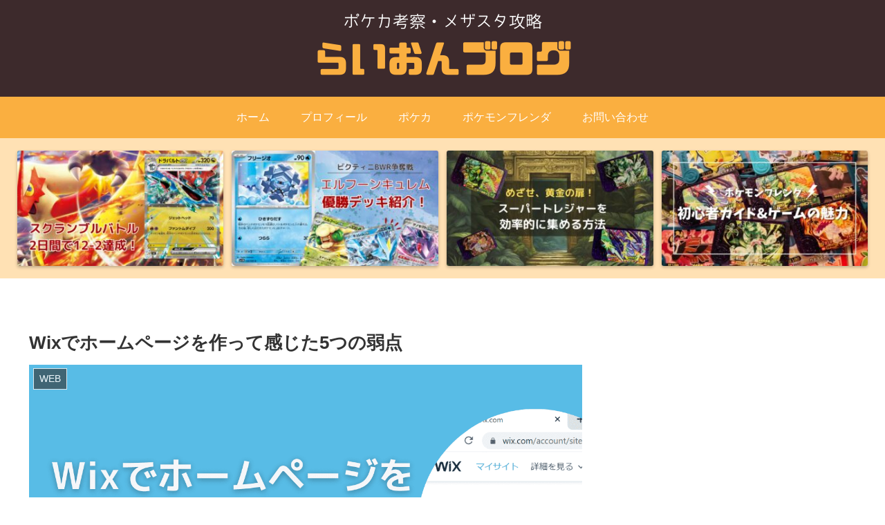

--- FILE ---
content_type: text/html; charset=utf-8
request_url: https://www.google.com/recaptcha/api2/aframe
body_size: -86
content:
<!DOCTYPE HTML><html><head><meta http-equiv="content-type" content="text/html; charset=UTF-8"></head><body><script nonce="j4cI58UmeQmJfGy5z0sk8A">/** Anti-fraud and anti-abuse applications only. See google.com/recaptcha */ try{var clients={'sodar':'https://pagead2.googlesyndication.com/pagead/sodar?'};window.addEventListener("message",function(a){try{if(a.source===window.parent){var b=JSON.parse(a.data);var c=clients[b['id']];if(c){var d=document.createElement('img');d.src=c+b['params']+'&rc='+(localStorage.getItem("rc::a")?sessionStorage.getItem("rc::b"):"");window.document.body.appendChild(d);sessionStorage.setItem("rc::e",parseInt(sessionStorage.getItem("rc::e")||0)+1);localStorage.setItem("rc::h",'1769183880939');}}}catch(b){}});window.parent.postMessage("_grecaptcha_ready", "*");}catch(b){}</script></body></html>